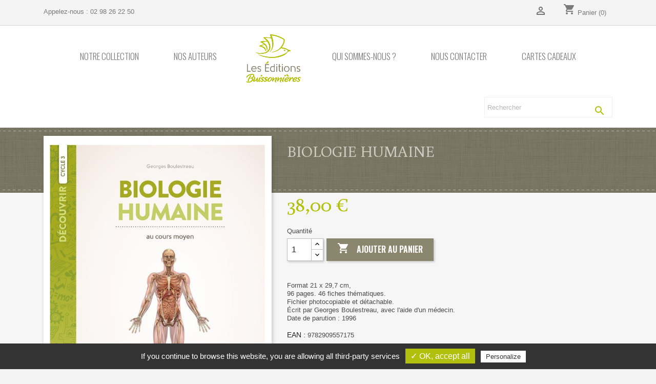

--- FILE ---
content_type: text/html; charset=utf-8
request_url: https://www.editions-buissonnieres.fr/decouverte/20-biologie-humaine.html
body_size: 13576
content:
<!doctype html>
<html lang="fr">

  <head>
    
      
  <meta charset="utf-8">


  <meta http-equiv="x-ua-compatible" content="ie=edge">



  <link rel="canonical" href="https://www.editions-buissonnieres.fr/decouverte/20-biologie-humaine.html">

  <title>Scop Les Editions buissonnieres - Biologie humaine</title>
  <meta name="description" content="Format 21 x 29,7 cm,96 pages. 46 fiches thématiques.Fichier photocopiable et détachable. Écrit par Georges Boulestreau, avec l&#039;aide d&#039;un médecin.Date de parution : 1996">
  <meta name="keywords" content="corps,homme,femme,squelette,digestion,éveil,biologie,iii,c3,cycle 3,cycle iii,cm,boulestreau,vie,biologie humaine,organes,organes vitaux,nutrition,naissance,muscles,os,aliments,georges boulestreau">
      
        



  <meta name="viewport" content="width=device-width, initial-scale=1">



  <link rel="icon" type="image/vnd.microsoft.icon" href="https://www.editions-buissonnieres.fr/img/favicon-1.ico?1612189978">
  <link rel="shortcut icon" type="image/x-icon" href="https://www.editions-buissonnieres.fr/img/favicon-1.ico?1612189978">



    <link rel="stylesheet" href="/modules/ps_checkout/views/css/payments.css?version=2.3.0" type="text/css" media="all">
  <link rel="stylesheet" href="https://www.editions-buissonnieres.fr/themes/editions/assets/cache/theme-192e1b52.css" type="text/css" media="all">




  

  <script type="text/javascript">
        var prestashop = {"cart":{"products":[],"totals":{"total":{"type":"total","label":"Total","amount":0,"value":"0,00\u00a0\u20ac"},"total_including_tax":{"type":"total","label":"Total TTC","amount":0,"value":"0,00\u00a0\u20ac"},"total_excluding_tax":{"type":"total","label":"Total HT :","amount":0,"value":"0,00\u00a0\u20ac"}},"subtotals":{"products":{"type":"products","label":"Sous-total","amount":0,"value":"0,00\u00a0\u20ac"},"discounts":null,"shipping":{"type":"shipping","label":"Livraison","amount":0,"value":""},"tax":null},"products_count":0,"summary_string":"0 articles","vouchers":{"allowed":1,"added":[]},"discounts":[],"minimalPurchase":0,"minimalPurchaseRequired":""},"currency":{"name":"Euro","iso_code":"EUR","iso_code_num":"978","sign":"\u20ac"},"customer":{"lastname":null,"firstname":null,"email":null,"birthday":null,"newsletter":null,"newsletter_date_add":null,"optin":null,"website":null,"company":null,"siret":null,"ape":null,"is_logged":false,"gender":{"type":null,"name":null},"addresses":[]},"language":{"name":"Fran\u00e7ais (French)","iso_code":"fr","locale":"fr-FR","language_code":"fr","is_rtl":"0","date_format_lite":"d\/m\/Y","date_format_full":"d\/m\/Y H:i:s","id":1},"page":{"title":"","canonical":null,"meta":{"title":"Biologie humaine","description":"Format 21 x 29,7 cm,96\u00a0pages. 46 fiches th\u00e9matiques.Fichier photocopiable et d\u00e9tachable. \u00c9crit par Georges Boulestreau, avec l'aide d'un m\u00e9decin.Date de parution : 1996","keywords":"corps,homme,femme,squelette,digestion,\u00e9veil,biologie,iii,c3,cycle 3,cycle iii,cm,boulestreau,vie,biologie humaine,organes,organes vitaux,nutrition,naissance,muscles,os,aliments,georges boulestreau","robots":"index"},"page_name":"product","body_classes":{"lang-fr":true,"lang-rtl":false,"country-FR":true,"currency-EUR":true,"layout-full-width":true,"page-product":true,"tax-display-enabled":true,"product-id-20":true,"product-Biologie humaine":true,"product-id-category-25":true,"product-id-manufacturer-0":true,"product-id-supplier-0":true,"product-available-for-order":true},"admin_notifications":[]},"shop":{"name":"Scop Les Editions buissonnieres","logo":"https:\/\/www.editions-buissonnieres.fr\/img\/editions-buissonnieres-logo-16121899781.jpg","stores_icon":"https:\/\/www.editions-buissonnieres.fr\/img\/logo_stores.png","favicon":"https:\/\/www.editions-buissonnieres.fr\/img\/favicon-1.ico"},"urls":{"base_url":"https:\/\/www.editions-buissonnieres.fr\/","current_url":"https:\/\/www.editions-buissonnieres.fr\/decouverte\/20-biologie-humaine.html","shop_domain_url":"https:\/\/www.editions-buissonnieres.fr","img_ps_url":"https:\/\/www.editions-buissonnieres.fr\/img\/","img_cat_url":"https:\/\/www.editions-buissonnieres.fr\/img\/c\/","img_lang_url":"https:\/\/www.editions-buissonnieres.fr\/img\/l\/","img_prod_url":"https:\/\/www.editions-buissonnieres.fr\/img\/p\/","img_manu_url":"https:\/\/www.editions-buissonnieres.fr\/img\/m\/","img_sup_url":"https:\/\/www.editions-buissonnieres.fr\/img\/su\/","img_ship_url":"https:\/\/www.editions-buissonnieres.fr\/img\/s\/","img_store_url":"https:\/\/www.editions-buissonnieres.fr\/img\/st\/","img_col_url":"https:\/\/www.editions-buissonnieres.fr\/img\/co\/","img_url":"https:\/\/www.editions-buissonnieres.fr\/themes\/editions\/assets\/img\/","css_url":"https:\/\/www.editions-buissonnieres.fr\/themes\/editions\/assets\/css\/","js_url":"https:\/\/www.editions-buissonnieres.fr\/themes\/editions\/assets\/js\/","pic_url":"https:\/\/www.editions-buissonnieres.fr\/upload\/","pages":{"address":"https:\/\/www.editions-buissonnieres.fr\/adresse","addresses":"https:\/\/www.editions-buissonnieres.fr\/adresses","authentication":"https:\/\/www.editions-buissonnieres.fr\/connexion","cart":"https:\/\/www.editions-buissonnieres.fr\/panier","category":"https:\/\/www.editions-buissonnieres.fr\/index.php?controller=category","cms":"https:\/\/www.editions-buissonnieres.fr\/index.php?controller=cms","contact":"https:\/\/www.editions-buissonnieres.fr\/nous-contacter","discount":"https:\/\/www.editions-buissonnieres.fr\/reduction","guest_tracking":"https:\/\/www.editions-buissonnieres.fr\/suivi-commande-invite","history":"https:\/\/www.editions-buissonnieres.fr\/historique-commandes","identity":"https:\/\/www.editions-buissonnieres.fr\/identite","index":"https:\/\/www.editions-buissonnieres.fr\/","my_account":"https:\/\/www.editions-buissonnieres.fr\/mon-compte","order_confirmation":"https:\/\/www.editions-buissonnieres.fr\/confirmation-commande","order_detail":"https:\/\/www.editions-buissonnieres.fr\/index.php?controller=order-detail","order_follow":"https:\/\/www.editions-buissonnieres.fr\/suivi-commande","order":"https:\/\/www.editions-buissonnieres.fr\/commande","order_return":"https:\/\/www.editions-buissonnieres.fr\/index.php?controller=order-return","order_slip":"https:\/\/www.editions-buissonnieres.fr\/avoirs","pagenotfound":"https:\/\/www.editions-buissonnieres.fr\/page-introuvable","password":"https:\/\/www.editions-buissonnieres.fr\/recuperation-mot-de-passe","pdf_invoice":"https:\/\/www.editions-buissonnieres.fr\/index.php?controller=pdf-invoice","pdf_order_return":"https:\/\/www.editions-buissonnieres.fr\/index.php?controller=pdf-order-return","pdf_order_slip":"https:\/\/www.editions-buissonnieres.fr\/index.php?controller=pdf-order-slip","prices_drop":"https:\/\/www.editions-buissonnieres.fr\/promotions","product":"https:\/\/www.editions-buissonnieres.fr\/index.php?controller=product","search":"https:\/\/www.editions-buissonnieres.fr\/recherche","sitemap":"https:\/\/www.editions-buissonnieres.fr\/plan du site","stores":"https:\/\/www.editions-buissonnieres.fr\/magasins","supplier":"https:\/\/www.editions-buissonnieres.fr\/fournisseur","register":"https:\/\/www.editions-buissonnieres.fr\/connexion?create_account=1","order_login":"https:\/\/www.editions-buissonnieres.fr\/commande?login=1"},"alternative_langs":[],"theme_assets":"\/themes\/editions\/assets\/","actions":{"logout":"https:\/\/www.editions-buissonnieres.fr\/?mylogout="},"no_picture_image":{"bySize":{"small_default":{"url":"https:\/\/www.editions-buissonnieres.fr\/img\/p\/fr-default-small_default.jpg","width":98,"height":98},"cart_default":{"url":"https:\/\/www.editions-buissonnieres.fr\/img\/p\/fr-default-cart_default.jpg","width":125,"height":125},"medium_default":{"url":"https:\/\/www.editions-buissonnieres.fr\/img\/p\/fr-default-medium_default.jpg","width":450,"height":637},"home_default":{"url":"https:\/\/www.editions-buissonnieres.fr\/img\/p\/fr-default-home_default.jpg","width":450,"height":637},"large_default":{"url":"https:\/\/www.editions-buissonnieres.fr\/img\/p\/fr-default-large_default.jpg","width":601,"height":850}},"small":{"url":"https:\/\/www.editions-buissonnieres.fr\/img\/p\/fr-default-small_default.jpg","width":98,"height":98},"medium":{"url":"https:\/\/www.editions-buissonnieres.fr\/img\/p\/fr-default-medium_default.jpg","width":450,"height":637},"large":{"url":"https:\/\/www.editions-buissonnieres.fr\/img\/p\/fr-default-large_default.jpg","width":601,"height":850},"legend":""}},"configuration":{"display_taxes_label":true,"display_prices_tax_incl":true,"is_catalog":false,"show_prices":true,"opt_in":{"partner":false},"quantity_discount":{"type":"discount","label":"Remise sur prix unitaire"},"voucher_enabled":1,"return_enabled":0},"field_required":[],"breadcrumb":{"links":[{"title":"Accueil","url":"https:\/\/www.editions-buissonnieres.fr\/"},{"title":"D\u00e9couverte","url":"https:\/\/www.editions-buissonnieres.fr\/25-decouverte"},{"title":"Biologie humaine","url":"https:\/\/www.editions-buissonnieres.fr\/decouverte\/20-biologie-humaine.html"}],"count":3},"link":{"protocol_link":"https:\/\/","protocol_content":"https:\/\/"},"time":1768813865,"static_token":"2fea9eb5449af22fa11e996461844ae9","token":"d55b8a362189c0a9b3ea6419207eec32","debug":false};
        var ps_checkout3dsEnabled = true;
        var ps_checkoutCancelUrl = "https:\/\/www.editions-buissonnieres.fr\/module\/ps_checkout\/cancel";
        var ps_checkoutCardFundingSourceImg = "\/modules\/ps_checkout\/views\/img\/payment-cards.png";
        var ps_checkoutCheckUrl = "https:\/\/www.editions-buissonnieres.fr\/module\/ps_checkout\/check";
        var ps_checkoutCheckoutTranslations = {"checkout.go.back.link.title":"Retourner au tunnel de commande","checkout.go.back.label":"Tunnel de commande","checkout.card.payment":"Paiement par carte","checkout.page.heading":"R\u00e9sum\u00e9 de commande","checkout.cart.empty":"Votre panier d'achat est vide.","checkout.page.subheading.card":"Carte","checkout.page.subheading.paypal":"PayPal","checkout.payment.by.card":"Vous avez choisi de payer par carte.","checkout.payment.by.paypal":"Vous avez choisi de payer par PayPal.","checkout.order.summary":"Voici un r\u00e9sum\u00e9 de votre commande :","checkout.order.amount.total":"Le montant total de votre panier est de","checkout.order.included.tax":"(TTC)","checkout.order.confirm.label":"Veuillez finaliser votre commande en cliquant sur &quot;Je valide ma commande&quot;","paypal.hosted-fields.label.card-number":"Num\u00e9ro de carte","paypal.hosted-fields.placeholder.card-number":"Num\u00e9ro de carte","paypal.hosted-fields.label.expiration-date":"Date d'expiration","paypal.hosted-fields.placeholder.expiration-date":"MM\/YY","paypal.hosted-fields.label.cvv":"CVC","paypal.hosted-fields.placeholder.cvv":"XXX","express-button.cart.separator":"ou","express-button.checkout.express-checkout":"Achat rapide","error.paypal-sdk":"No PayPal Javascript SDK Instance","checkout.payment.others.link.label":"Autres moyens de paiement","checkout.payment.others.confirm.button.label":"Je valide ma commande","checkout.form.error.label":"Une erreur s'est produite lors du paiement. Veuillez r\u00e9essayer ou contacter le support.","loader-component.label.header":"Merci pour votre achat !","loader-component.label.body":"Patientez, nous proc\u00e9dons au paiement"};
        var ps_checkoutCheckoutUrl = "https:\/\/www.editions-buissonnieres.fr\/commande";
        var ps_checkoutConfirmUrl = "https:\/\/www.editions-buissonnieres.fr\/confirmation-commande";
        var ps_checkoutCreateUrl = "https:\/\/www.editions-buissonnieres.fr\/module\/ps_checkout\/create";
        var ps_checkoutCspNonce = "";
        var ps_checkoutExpressCheckoutCartEnabled = false;
        var ps_checkoutExpressCheckoutOrderEnabled = false;
        var ps_checkoutExpressCheckoutProductEnabled = false;
        var ps_checkoutExpressCheckoutSelected = false;
        var ps_checkoutExpressCheckoutUrl = "https:\/\/www.editions-buissonnieres.fr\/module\/ps_checkout\/ExpressCheckout";
        var ps_checkoutFundingSourcesSorted = ["paypal"];
        var ps_checkoutGetTokenURL = "https:\/\/www.editions-buissonnieres.fr\/module\/ps_checkout\/token";
        var ps_checkoutHostedFieldsEnabled = false;
        var ps_checkoutHostedFieldsSelected = false;
        var ps_checkoutLoaderImage = "\/modules\/ps_checkout\/views\/img\/loader.svg";
        var ps_checkoutPayPalButtonConfiguration = null;
        var ps_checkoutPayPalClientToken = "";
        var ps_checkoutPayPalOrderId = "";
        var ps_checkoutPayPalSdkUrl = "https:\/\/www.paypal.com\/sdk\/js?components=buttons,marks,funding-eligibility,hosted-fields&client-id=AXjYFXWyb4xJCErTUDiFkzL0Ulnn-bMm4fal4G-1nQXQ1ZQxp06fOuE7naKUXGkq2TZpYSiI9xXbs4eo&merchant-id=QWTWAEGQLMXR4&currency=EUR&intent=capture&commit=false&vault=false&integration-date=2020-07-30&disable-funding=bancontact,card,eps,giropay,ideal,mybank,p24,sofort";
        var ps_checkoutPayWithTranslations = {"paypal":"Payer avec un compte PayPal"};
        var ps_checkoutValidateUrl = "https:\/\/www.editions-buissonnieres.fr\/module\/ps_checkout\/validate";
        var psemailsubscription_subscription = "https:\/\/www.editions-buissonnieres.fr\/module\/ps_emailsubscription\/subscription";
        var psr_icon_color = "#F19D76";
      </script>



  <script type="text/javascript">
    
    var _spmq = {"url":"\/\/www.editions-buissonnieres.fr\/decouverte\/20-biologie-humaine.html","user":null,"id_product":"20","id_category":"","id_manufacturer":"","spm_ident":"mMZRHJpG","id_cart":null};
    var _spm_id_combination = function() {
        return (typeof(document.getElementById('idCombination')) != 'undefined' && document.getElementById('idCombination') != null ?
            document.getElementById('idCombination').value : ''
        );
    };
    (function() {
        var spm = document.createElement('script');
        spm.type = 'text/javascript';
        spm.async = true;
        spm.src = 'https://iss.shopimind.com/remote/shopimindV2.js?url=%2F%2Fwww.editions-buissonnieres.fr%2Fdecouverte%2F20-biologie-humaine.html&id_product=20&id_category=&id_manufacturer=&spm_ident=mMZRHJpG&id_combination='+_spm_id_combination();
        var s_spm = document.getElementsByTagName('script')[0];
        s_spm.parentNode.insertBefore(spm, s_spm);
    })();
    
</script>
<!-- emarketing start -->





<!-- emarketing end -->



<link rel="stylesheet" href="https://www.editions-buissonnieres.fr/tarteaucitron/css/tarteaucitron.css" type="text/css" media="all">

	 
    <script src="https://www.editions-buissonnieres.fr/tarteaucitron/tarteaucitron.js"></script>
    
    <script>
            tarteaucitron.init({
            "hashtag": "#tarteaucitron", /* Ouverture automatique du panel avec le hashtag */
            "highPrivacy": false, /* désactiver le consentement implicite (en naviguant) ? */
            "orientation": "bottom", /* le bandeau doit être en haut (top) ou en bas (bottom) ? */
            "adblocker": false, /* Afficher un message si un adblocker est détecté */
            "showAlertSmall": false, /* afficher le petit bandeau en bas à droite ? */
            "cookieslist": true, /* Afficher la liste des cookies installés ? */
            "removeCredit": true /* supprimer le lien vers la source ? */
        });

		
		 tarteaucitron.user.gtagUa = 'UA-2734501-1';
        tarteaucitron.user.gtagMore = function () { /* add here your optionnal gtag() */ };
        (tarteaucitron.job = tarteaucitron.job || []).push('gtag');
    </script>


    

    
  <meta property="og:type" content="product">
  <meta property="og:url" content="https://www.editions-buissonnieres.fr/decouverte/20-biologie-humaine.html">
  <meta property="og:title" content="Biologie humaine">
  <meta property="og:site_name" content="Scop Les Editions buissonnieres">
  <meta property="og:description" content="Format 21 x 29,7 cm,96 pages. 46 fiches thématiques.Fichier photocopiable et détachable. Écrit par Georges Boulestreau, avec l&#039;aide d&#039;un médecin.Date de parution : 1996">
  <meta property="og:image" content="https://www.editions-buissonnieres.fr/159-large_default/biologie-humaine.jpg">
      <meta property="product:pretax_price:amount" content="36.018957">
    <meta property="product:pretax_price:currency" content="EUR">
    <meta property="product:price:amount" content="38">
    <meta property="product:price:currency" content="EUR">
      <meta property="product:weight:value" content="0.460000">
  <meta property="product:weight:units" content="kg">
  
  </head>

  <body id="product" class="lang-fr country-fr currency-eur layout-full-width page-product tax-display-enabled product-id-20 product-biologie-humaine product-id-category-25 product-id-manufacturer-0 product-id-supplier-0 product-available-for-order">

    
      
    

    <main>
      
              

      <header id="header">
        
          
  <div class="header-banner">
    
  </div>



  <nav class="header-nav">
    <div class="container">
      <div class="row">
        <div class="hidden-sm-down">
          <div class="col-md-5 col-xs-12">
            <div id="_desktop_contact_link">
  <div id="contact-link">
                Appelez-nous : <span>02 98 26 22 50</span>
      </div>
</div>

          </div>
          <div class="col-md-7 right-nav">
              <div id="_desktop_user_info">
  <div class="user-info">
          <a
        href="https://www.editions-buissonnieres.fr/mon-compte"
        title="Identifiez-vous"
        rel="nofollow"
      >
        <i class="material-icons">&#xE7FF;</i>
              </a>
      </div>
</div>
<div id="_desktop_cart">
  <div class="blockcart cart-preview inactive" data-refresh-url="//www.editions-buissonnieres.fr/module/ps_shoppingcart/ajax">
    <div class="header">
              <i class="material-icons shopping-cart">shopping_cart</i>
        <span class="hidden-sm-down">Panier</span>
        <span class="cart-products-count">(0)</span>
          </div>
  </div>
</div>

          </div>
        </div>
        <div class="hidden-md-up text-sm-center mobile">
          <div class="float-xs-left" id="menu-icon">
            <i class="material-icons d-inline">&#xE5D2;</i>
          </div>
          <div class="float-xs-right" id="_mobile_cart"></div>
          <div class="float-xs-right" id="_mobile_user_info"></div>
          <div class="top-logo" id="_mobile_logo"></div>
          <div class="clearfix"></div>
        </div>
      </div>
    </div>
  </nav>



  <div class="header-top">
    <div class="container">
       <div class="row">

        <div class="col-md-12 col-sm-12 position-static">
          



<div class="menu js-top-menu position-static hidden-sm-down" id="_desktop_top_menu">
    
          <ul class="top-menu" id="top-menu" data-depth="0">
                    <li class="category" id="category-2">
                          <a
                class="dropdown-item"
                href="https://www.editions-buissonnieres.fr/" data-depth="0"
                              >
                                                                      <span class="float-xs-right hidden-md-up">
                    <span data-target="#top_sub_menu_26972" data-toggle="collapse" class="navbar-toggler collapse-icons">
                      <i class="material-icons add">&#xE313;</i>
                      <i class="material-icons remove">&#xE316;</i>
                    </span>
                  </span>
                                Notre collection
              </a>
                            <div  class="popover sub-menu js-sub-menu collapse" id="top_sub_menu_26972">
                
          <ul class="top-menu"  data-depth="1">
                    <li class="category" id="category-6">
                          <a
                class="dropdown-item dropdown-submenu"
                href="https://www.editions-buissonnieres.fr/6-lire" data-depth="1"
                              >
                                                                      <span class="float-xs-right hidden-md-up">
                    <span data-target="#top_sub_menu_12625" data-toggle="collapse" class="navbar-toggler collapse-icons">
                      <i class="material-icons add">&#xE313;</i>
                      <i class="material-icons remove">&#xE316;</i>
                    </span>
                  </span>
                                Lire
              </a>
                            <div  class="collapse" id="top_sub_menu_12625">
                
          <ul class="top-menu"  data-depth="2">
                    <li class="category" id="category-7">
                          <a
                class="dropdown-item"
                href="https://www.editions-buissonnieres.fr/7-lafouine" data-depth="2"
                              >
                                Lafouine
              </a>
                          </li>                    <li class="category" id="category-8">
                          <a
                class="dropdown-item"
                href="https://www.editions-buissonnieres.fr/8-fiches" data-depth="2"
                              >
                                Fiches
              </a>
                          </li>                    <li class="category" id="category-9">
                          <a
                class="dropdown-item"
                href="https://www.editions-buissonnieres.fr/9-romans" data-depth="2"
                              >
                                Romans
              </a>
                          </li>                    <li class="category" id="category-17">
                          <a
                class="dropdown-item"
                href="https://www.editions-buissonnieres.fr/17-contes" data-depth="2"
                              >
                                Contes
              </a>
                          </li>                    <li class="category" id="category-18">
                          <a
                class="dropdown-item"
                href="https://www.editions-buissonnieres.fr/18-theatre" data-depth="2"
                              >
                                Théâtre
              </a>
                          </li>                    <li class="category" id="category-19">
                          <a
                class="dropdown-item"
                href="https://www.editions-buissonnieres.fr/19-poesie" data-depth="2"
                              >
                                Poésie
              </a>
                          </li>                    <li class="category" id="category-20">
                          <a
                class="dropdown-item"
                href="https://www.editions-buissonnieres.fr/20-bd" data-depth="2"
                              >
                                BD
              </a>
                          </li>              </ul>
    
              </div>
                          </li>                    <li class="category" id="category-10">
                          <a
                class="dropdown-item dropdown-submenu"
                href="https://www.editions-buissonnieres.fr/10-ecrire" data-depth="1"
                              >
                                                                      <span class="float-xs-right hidden-md-up">
                    <span data-target="#top_sub_menu_91305" data-toggle="collapse" class="navbar-toggler collapse-icons">
                      <i class="material-icons add">&#xE313;</i>
                      <i class="material-icons remove">&#xE316;</i>
                    </span>
                  </span>
                                Ecrire
              </a>
                            <div  class="collapse" id="top_sub_menu_91305">
                
          <ul class="top-menu"  data-depth="2">
                    <li class="category" id="category-11">
                          <a
                class="dropdown-item"
                href="https://www.editions-buissonnieres.fr/11-orthographe" data-depth="2"
                              >
                                Orthographe
              </a>
                          </li>                    <li class="category" id="category-21">
                          <a
                class="dropdown-item"
                href="https://www.editions-buissonnieres.fr/21-vocabulaire" data-depth="2"
                              >
                                Vocabulaire
              </a>
                          </li>                    <li class="category" id="category-22">
                          <a
                class="dropdown-item"
                href="https://www.editions-buissonnieres.fr/22-expr-ecrite" data-depth="2"
                              >
                                Expr. écrite
              </a>
                          </li>                    <li class="category" id="category-23">
                          <a
                class="dropdown-item"
                href="https://www.editions-buissonnieres.fr/23-jeux-d-ecriture" data-depth="2"
                              >
                                Jeux d&#039;écriture
              </a>
                          </li>              </ul>
    
              </div>
                          </li>                    <li class="category" id="category-12">
                          <a
                class="dropdown-item dropdown-submenu"
                href="https://www.editions-buissonnieres.fr/12-calculer" data-depth="1"
                              >
                                                                      <span class="float-xs-right hidden-md-up">
                    <span data-target="#top_sub_menu_11491" data-toggle="collapse" class="navbar-toggler collapse-icons">
                      <i class="material-icons add">&#xE313;</i>
                      <i class="material-icons remove">&#xE316;</i>
                    </span>
                  </span>
                                Calculer
              </a>
                            <div  class="collapse" id="top_sub_menu_11491">
                
          <ul class="top-menu"  data-depth="2">
                    <li class="category" id="category-13">
                          <a
                class="dropdown-item"
                href="https://www.editions-buissonnieres.fr/13-calcul" data-depth="2"
                              >
                                Calcul
              </a>
                          </li>                    <li class="category" id="category-14">
                          <a
                class="dropdown-item"
                href="https://www.editions-buissonnieres.fr/14-geometrie" data-depth="2"
                              >
                                Géometrie
              </a>
                          </li>                    <li class="category" id="category-24">
                          <a
                class="dropdown-item"
                href="https://www.editions-buissonnieres.fr/24-raisonnement" data-depth="2"
                              >
                                Raisonnement
              </a>
                          </li>              </ul>
    
              </div>
                          </li>                    <li class="category" id="category-25">
                          <a
                class="dropdown-item dropdown-submenu"
                href="https://www.editions-buissonnieres.fr/25-decouverte" data-depth="1"
                              >
                                                                      <span class="float-xs-right hidden-md-up">
                    <span data-target="#top_sub_menu_85564" data-toggle="collapse" class="navbar-toggler collapse-icons">
                      <i class="material-icons add">&#xE313;</i>
                      <i class="material-icons remove">&#xE316;</i>
                    </span>
                  </span>
                                Découverte
              </a>
                            <div  class="collapse" id="top_sub_menu_85564">
                
          <ul class="top-menu"  data-depth="2">
                    <li class="category" id="category-26">
                          <a
                class="dropdown-item"
                href="https://www.editions-buissonnieres.fr/26-anglais" data-depth="2"
                              >
                                Anglais
              </a>
                          </li>                    <li class="category" id="category-27">
                          <a
                class="dropdown-item"
                href="https://www.editions-buissonnieres.fr/27-histoire-geo" data-depth="2"
                              >
                                Histoire-géo
              </a>
                          </li>                    <li class="category" id="category-28">
                          <a
                class="dropdown-item"
                href="https://www.editions-buissonnieres.fr/28-documents" data-depth="2"
                              >
                                Documents
              </a>
                          </li>                    <li class="category" id="category-29">
                          <a
                class="dropdown-item"
                href="https://www.editions-buissonnieres.fr/29-jeux" data-depth="2"
                              >
                                Jeux
              </a>
                          </li>                    <li class="category" id="category-94">
                          <a
                class="dropdown-item"
                href="https://www.editions-buissonnieres.fr/94-sciences-techno" data-depth="2"
                              >
                                Sciences techno.
              </a>
                          </li>              </ul>
    
              </div>
                          </li>                    <li class="category" id="category-30">
                          <a
                class="dropdown-item dropdown-submenu"
                href="https://www.editions-buissonnieres.fr/30-musique" data-depth="1"
                              >
                                                                      <span class="float-xs-right hidden-md-up">
                    <span data-target="#top_sub_menu_51902" data-toggle="collapse" class="navbar-toggler collapse-icons">
                      <i class="material-icons add">&#xE313;</i>
                      <i class="material-icons remove">&#xE316;</i>
                    </span>
                  </span>
                                Musique
              </a>
                            <div  class="collapse" id="top_sub_menu_51902">
                
          <ul class="top-menu"  data-depth="2">
                    <li class="category" id="category-31">
                          <a
                class="dropdown-item"
                href="https://www.editions-buissonnieres.fr/31-chansons" data-depth="2"
                              >
                                Chansons
              </a>
                          </li>                    <li class="category" id="category-32">
                          <a
                class="dropdown-item"
                href="https://www.editions-buissonnieres.fr/32-cd" data-depth="2"
                              >
                                Cd
              </a>
                          </li>                    <li class="category" id="category-33">
                          <a
                class="dropdown-item"
                href="https://www.editions-buissonnieres.fr/33-pedagogie" data-depth="2"
                              >
                                Pédagogie
              </a>
                          </li>                    <li class="category" id="category-34">
                          <a
                class="dropdown-item"
                href="https://www.editions-buissonnieres.fr/34-partitions" data-depth="2"
                              >
                                Partitions
              </a>
                          </li>              </ul>
    
              </div>
                          </li>                    <li class="category" id="category-35">
                          <a
                class="dropdown-item dropdown-submenu"
                href="https://www.editions-buissonnieres.fr/35-pratique" data-depth="1"
                              >
                                                                      <span class="float-xs-right hidden-md-up">
                    <span data-target="#top_sub_menu_6019" data-toggle="collapse" class="navbar-toggler collapse-icons">
                      <i class="material-icons add">&#xE313;</i>
                      <i class="material-icons remove">&#xE316;</i>
                    </span>
                  </span>
                                Pratique
              </a>
                            <div  class="collapse" id="top_sub_menu_6019">
                
          <ul class="top-menu"  data-depth="2">
                    <li class="category" id="category-36">
                          <a
                class="dropdown-item"
                href="https://www.editions-buissonnieres.fr/36-outils" data-depth="2"
                              >
                                Outils
              </a>
                          </li>                    <li class="category" id="category-37">
                          <a
                class="dropdown-item"
                href="https://www.editions-buissonnieres.fr/37-jeux" data-depth="2"
                              >
                                Jeux
              </a>
                          </li>              </ul>
    
              </div>
                          </li>                    <li class="category" id="category-38">
                          <a
                class="dropdown-item dropdown-submenu"
                href="https://www.editions-buissonnieres.fr/38-beaux-livres" data-depth="1"
                              >
                                                                      <span class="float-xs-right hidden-md-up">
                    <span data-target="#top_sub_menu_53369" data-toggle="collapse" class="navbar-toggler collapse-icons">
                      <i class="material-icons add">&#xE313;</i>
                      <i class="material-icons remove">&#xE316;</i>
                    </span>
                  </span>
                                Beaux livres
              </a>
                            <div  class="collapse" id="top_sub_menu_53369">
                
          <ul class="top-menu"  data-depth="2">
                    <li class="category" id="category-39">
                          <a
                class="dropdown-item"
                href="https://www.editions-buissonnieres.fr/39-romans-poesie" data-depth="2"
                              >
                                Romans, poésie
              </a>
                          </li>                    <li class="category" id="category-40">
                          <a
                class="dropdown-item"
                href="https://www.editions-buissonnieres.fr/40-photos-aquarelles" data-depth="2"
                              >
                                Photos, aquarelles
              </a>
                          </li>                    <li class="category" id="category-100">
                          <a
                class="dropdown-item"
                href="https://www.editions-buissonnieres.fr/100-presqu-ile-de-crozon" data-depth="2"
                              >
                                Presqu&#039;île de Crozon
              </a>
                          </li>              </ul>
    
              </div>
                          </li>                    <li class="category" id="category-101">
                          <a
                class="dropdown-item dropdown-submenu"
                href="https://www.editions-buissonnieres.fr/101-partitions" data-depth="1"
                              >
                                                                      <span class="float-xs-right hidden-md-up">
                    <span data-target="#top_sub_menu_60285" data-toggle="collapse" class="navbar-toggler collapse-icons">
                      <i class="material-icons add">&#xE313;</i>
                      <i class="material-icons remove">&#xE316;</i>
                    </span>
                  </span>
                                Partitions
              </a>
                            <div  class="collapse" id="top_sub_menu_60285">
                
          <ul class="top-menu"  data-depth="2">
                    <li class="category" id="category-102">
                          <a
                class="dropdown-item"
                href="https://www.editions-buissonnieres.fr/102-cordes" data-depth="2"
                              >
                                Cordes
              </a>
                          </li>                    <li class="category" id="category-103">
                          <a
                class="dropdown-item"
                href="https://www.editions-buissonnieres.fr/103-vents" data-depth="2"
                              >
                                Vents
              </a>
                          </li>                    <li class="category" id="category-105">
                          <a
                class="dropdown-item"
                href="https://www.editions-buissonnieres.fr/105-chant" data-depth="2"
                              >
                                Chant
              </a>
                          </li>                    <li class="category" id="category-106">
                          <a
                class="dropdown-item"
                href="https://www.editions-buissonnieres.fr/106-clavier" data-depth="2"
                              >
                                                                      <span class="float-xs-right hidden-md-up">
                    <span data-target="#top_sub_menu_91615" data-toggle="collapse" class="navbar-toggler collapse-icons">
                      <i class="material-icons add">&#xE313;</i>
                      <i class="material-icons remove">&#xE316;</i>
                    </span>
                  </span>
                                Clavier
              </a>
                            <div  class="collapse" id="top_sub_menu_91615">
                
          <ul class="top-menu"  data-depth="3">
                    <li class="category" id="category-215">
                          <a
                class="dropdown-item"
                href="https://www.editions-buissonnieres.fr/215-piano" data-depth="3"
                              >
                                Piano
              </a>
                          </li>                    <li class="category" id="category-216">
                          <a
                class="dropdown-item"
                href="https://www.editions-buissonnieres.fr/216-orgue" data-depth="3"
                              >
                                Orgue
              </a>
                          </li>              </ul>
    
              </div>
                          </li>                    <li class="category" id="category-107">
                          <a
                class="dropdown-item"
                href="https://www.editions-buissonnieres.fr/107-pedagogie" data-depth="2"
                              >
                                Pédagogie
              </a>
                          </li>                    <li class="category" id="category-109">
                          <a
                class="dropdown-item"
                href="https://www.editions-buissonnieres.fr/109-orchestre" data-depth="2"
                              >
                                                                      <span class="float-xs-right hidden-md-up">
                    <span data-target="#top_sub_menu_41136" data-toggle="collapse" class="navbar-toggler collapse-icons">
                      <i class="material-icons add">&#xE313;</i>
                      <i class="material-icons remove">&#xE316;</i>
                    </span>
                  </span>
                                Orchestre
              </a>
                            <div  class="collapse" id="top_sub_menu_41136">
                
          <ul class="top-menu"  data-depth="3">
                    <li class="category" id="category-192">
                          <a
                class="dropdown-item"
                href="https://www.editions-buissonnieres.fr/192-hamonie" data-depth="3"
                              >
                                Hamonie
              </a>
                          </li>              </ul>
    
              </div>
                          </li>                    <li class="category" id="category-191">
                          <a
                class="dropdown-item"
                href="https://www.editions-buissonnieres.fr/191-musique-de-chambre" data-depth="2"
                              >
                                                                      <span class="float-xs-right hidden-md-up">
                    <span data-target="#top_sub_menu_18173" data-toggle="collapse" class="navbar-toggler collapse-icons">
                      <i class="material-icons add">&#xE313;</i>
                      <i class="material-icons remove">&#xE316;</i>
                    </span>
                  </span>
                                Musique de chambre
              </a>
                            <div  class="collapse" id="top_sub_menu_18173">
                
          <ul class="top-menu"  data-depth="3">
                    <li class="category" id="category-204">
                          <a
                class="dropdown-item"
                href="https://www.editions-buissonnieres.fr/204-cordes" data-depth="3"
                              >
                                Cordes
              </a>
                          </li>                    <li class="category" id="category-205">
                          <a
                class="dropdown-item"
                href="https://www.editions-buissonnieres.fr/205-vents" data-depth="3"
                              >
                                Vents
              </a>
                          </li>                    <li class="category" id="category-207">
                          <a
                class="dropdown-item"
                href="https://www.editions-buissonnieres.fr/207-chant" data-depth="3"
                              >
                                Chant
              </a>
                          </li>              </ul>
    
              </div>
                          </li>                    <li class="category" id="category-194">
                          <a
                class="dropdown-item"
                href="https://www.editions-buissonnieres.fr/194-trad" data-depth="2"
                              >
                                                                      <span class="float-xs-right hidden-md-up">
                    <span data-target="#top_sub_menu_81570" data-toggle="collapse" class="navbar-toggler collapse-icons">
                      <i class="material-icons add">&#xE313;</i>
                      <i class="material-icons remove">&#xE316;</i>
                    </span>
                  </span>
                                TRAD
              </a>
                            <div  class="collapse" id="top_sub_menu_81570">
                
          <ul class="top-menu"  data-depth="3">
                    <li class="category" id="category-195">
                          <a
                class="dropdown-item"
                href="https://www.editions-buissonnieres.fr/195-accordeon" data-depth="3"
                              >
                                Accordéon
              </a>
                          </li>                    <li class="category" id="category-196">
                          <a
                class="dropdown-item"
                href="https://www.editions-buissonnieres.fr/196-harpe" data-depth="3"
                              >
                                Harpe
              </a>
                          </li>                    <li class="category" id="category-197">
                          <a
                class="dropdown-item"
                href="https://www.editions-buissonnieres.fr/197-chants-de-marins" data-depth="3"
                              >
                                Chants de marins
              </a>
                          </li>                    <li class="category" id="category-198">
                          <a
                class="dropdown-item"
                href="https://www.editions-buissonnieres.fr/198-cd" data-depth="3"
                              >
                                CD
              </a>
                          </li>              </ul>
    
              </div>
                          </li>                    <li class="category" id="category-208">
                          <a
                class="dropdown-item"
                href="https://www.editions-buissonnieres.fr/208-opera" data-depth="2"
                              >
                                                                      <span class="float-xs-right hidden-md-up">
                    <span data-target="#top_sub_menu_79356" data-toggle="collapse" class="navbar-toggler collapse-icons">
                      <i class="material-icons add">&#xE313;</i>
                      <i class="material-icons remove">&#xE316;</i>
                    </span>
                  </span>
                                Opéra
              </a>
                            <div  class="collapse" id="top_sub_menu_79356">
                
          <ul class="top-menu"  data-depth="3">
                    <li class="category" id="category-209">
                          <a
                class="dropdown-item"
                href="https://www.editions-buissonnieres.fr/209-orchestre" data-depth="3"
                              >
                                Orchestre
              </a>
                          </li>                    <li class="category" id="category-210">
                          <a
                class="dropdown-item"
                href="https://www.editions-buissonnieres.fr/210-reduction" data-depth="3"
                              >
                                Réduction
              </a>
                          </li>              </ul>
    
              </div>
                          </li>                    <li class="category" id="category-217">
                          <a
                class="dropdown-item"
                href="https://www.editions-buissonnieres.fr/217-concours" data-depth="2"
                              >
                                                                      <span class="float-xs-right hidden-md-up">
                    <span data-target="#top_sub_menu_15369" data-toggle="collapse" class="navbar-toggler collapse-icons">
                      <i class="material-icons add">&#xE313;</i>
                      <i class="material-icons remove">&#xE316;</i>
                    </span>
                  </span>
                                Concours
              </a>
                            <div  class="collapse" id="top_sub_menu_15369">
                
          <ul class="top-menu"  data-depth="3">
                    <li class="category" id="category-218">
                          <a
                class="dropdown-item"
                href="https://www.editions-buissonnieres.fr/218-ffea" data-depth="3"
                              >
                                FFEA
              </a>
                          </li>                    <li class="category" id="category-219">
                          <a
                class="dropdown-item"
                href="https://www.editions-buissonnieres.fr/219-cmf" data-depth="3"
                              >
                                CMF
              </a>
                          </li>                    <li class="category" id="category-220">
                          <a
                class="dropdown-item"
                href="https://www.editions-buissonnieres.fr/220-selection" data-depth="3"
                              >
                                Sélection
              </a>
                          </li>              </ul>
    
              </div>
                          </li>                    <li class="category" id="category-228">
                          <a
                class="dropdown-item"
                href="https://www.editions-buissonnieres.fr/228-arias-orch" data-depth="2"
                              >
                                                                      <span class="float-xs-right hidden-md-up">
                    <span data-target="#top_sub_menu_8657" data-toggle="collapse" class="navbar-toggler collapse-icons">
                      <i class="material-icons add">&#xE313;</i>
                      <i class="material-icons remove">&#xE316;</i>
                    </span>
                  </span>
                                Arias orch
              </a>
                            <div  class="collapse" id="top_sub_menu_8657">
                
          <ul class="top-menu"  data-depth="3">
                    <li class="category" id="category-230">
                          <a
                class="dropdown-item"
                href="https://www.editions-buissonnieres.fr/230-vivaldi" data-depth="3"
                              >
                                Vivaldi
              </a>
                          </li>                    <li class="category" id="category-231">
                          <a
                class="dropdown-item"
                href="https://www.editions-buissonnieres.fr/231-haendel" data-depth="3"
                              >
                                Händel
              </a>
                          </li>                    <li class="category" id="category-232">
                          <a
                class="dropdown-item"
                href="https://www.editions-buissonnieres.fr/232-bach" data-depth="3"
                              >
                                Bach
              </a>
                          </li>              </ul>
    
              </div>
                          </li>                    <li class="category" id="category-229">
                          <a
                class="dropdown-item"
                href="https://www.editions-buissonnieres.fr/229-arias-piano" data-depth="2"
                              >
                                                                      <span class="float-xs-right hidden-md-up">
                    <span data-target="#top_sub_menu_48725" data-toggle="collapse" class="navbar-toggler collapse-icons">
                      <i class="material-icons add">&#xE313;</i>
                      <i class="material-icons remove">&#xE316;</i>
                    </span>
                  </span>
                                Arias piano
              </a>
                            <div  class="collapse" id="top_sub_menu_48725">
                
          <ul class="top-menu"  data-depth="3">
                    <li class="category" id="category-233">
                          <a
                class="dropdown-item"
                href="https://www.editions-buissonnieres.fr/233-vivaldi" data-depth="3"
                              >
                                Vivaldi
              </a>
                          </li>                    <li class="category" id="category-234">
                          <a
                class="dropdown-item"
                href="https://www.editions-buissonnieres.fr/234-haendel" data-depth="3"
                              >
                                Händel
              </a>
                          </li>              </ul>
    
              </div>
                          </li>              </ul>
    
              </div>
                          </li>              </ul>
    
              </div>
                          </li>                    <li class="cms-page" id="cms-page-6">
                          <a
                class="dropdown-item"
                href="https://www.editions-buissonnieres.fr/informations/6/nos-auteurs" data-depth="0"
                              >
                                Nos auteurs
              </a>
                          </li><li><a href="https://www.editions-buissonnieres.fr/">
                  <img class="logo img-responsive" src="https://www.editions-buissonnieres.fr/img/editions-buissonnieres-logo-16121899781.jpg" alt="Scop Les Editions buissonnieres">
                </a></li>                    <li class="cms-page" id="cms-page-4">
                          <a
                class="dropdown-item"
                href="https://www.editions-buissonnieres.fr/informations/4/qui-sommes-nous" data-depth="0"
                              >
                                Qui sommes-nous ?
              </a>
                          </li>                    <li class="link" id="lnk-nous-contacter">
                          <a
                class="dropdown-item"
                href="https://www.editions-buissonnieres.fr/nous-contacter" data-depth="0"
                              >
                                Nous contacter
              </a>
                          </li>                    <li class="link" id="lnk-cartes-cadeaux">
                          <a
                class="dropdown-item"
                href="https://www.editions-buissonnieres.fr/cartes-cadeaux" data-depth="0"
                              >
                                Cartes cadeaux
              </a>
                          </li>              </ul>
    
    <div class="clearfix"></div>
</div>
<!-- Block search module TOP -->
<div id="search_widget" class="search-widget" data-search-controller-url="//www.editions-buissonnieres.fr/recherche">
	<form method="get" action="//www.editions-buissonnieres.fr/recherche">
		<input type="hidden" name="controller" value="search">
		<input type="text" name="s" value="" placeholder="Rechercher" aria-label="Rechercher">
		<button type="submit">
			<i class="material-icons search">&#xE8B6;</i>
      <span class="hidden-xl-down">Rechercher</span>
		</button>
	</form>
</div>
<!-- /Block search module TOP -->

          <div class="clearfix"></div>
        </div>
      </div>
      <div id="mobile_top_menu_wrapper" class="row hidden-md-up" style="display:none;">
        <div class="js-top-menu mobile" id="_mobile_top_menu"></div>
        <div class="js-top-menu-bottom">
          <div id="_mobile_currency_selector"></div>
          <div id="_mobile_language_selector"></div>
          <div id="_mobile_contact_link"></div>
        </div>
      </div>
    </div>
  </div>
  

        
      </header>

      
        
<aside id="notifications">
  <div class="container">
    
    
    
      </div>
</aside>
      

      <section id="wrapper">        
		

		
		<div class="container">
						
            <nav data-depth="3" class="breadcrumb hidden-sm-down">
  <ol itemscope itemtype="http://schema.org/BreadcrumbList" class="hidden-tout">
    
              
                      <li itemprop="itemListElement" itemscope itemtype="http://schema.org/ListItem">
              <a itemprop="item" href="https://www.editions-buissonnieres.fr/"><span itemprop="name">Accueil</span></a>
              <meta itemprop="position" content="1">
            </li>
                  
              
                      <li itemprop="itemListElement" itemscope itemtype="http://schema.org/ListItem">
              <a itemprop="item" href="https://www.editions-buissonnieres.fr/25-decouverte"><span itemprop="name">Découverte</span></a>
              <meta itemprop="position" content="2">
            </li>
                  
              
                      <li>
              <span>Biologie humaine</span>
            </li>
                  
          
  </ol>
</nav>

          
			
          

          
  <div id="content-wrapper">
    
    

  <section id="main" itemscope itemtype="https://schema.org/Product">
    <meta itemprop="url" content="https://www.editions-buissonnieres.fr/decouverte/20-biologie-humaine.html">

    <div class="row">
      <div class="col-md-5">
        
          <section class="page-content" id="content">
            
             

              
                <div class="images-container">
  
    <div class="product-cover">
              <img class="js-qv-product-cover" src="https://www.editions-buissonnieres.fr/159-large_default/biologie-humaine.jpg" alt="Biologie humaine" title="Biologie humaine" style="width:100%;" itemprop="image">
        <div class="layer hidden-sm-down" data-toggle="modal" data-target="#product-modal">
          <i class="material-icons zoom-in">&#xE8FF;</i>
        </div>
          </div>
  

  	
    <div class="js-qv-mask mask">
      <ul class="product-images js-qv-product-images">
                  <li class="thumb-container">
            <img
              class="thumb js-thumb  selected "
              data-image-medium-src="https://www.editions-buissonnieres.fr/159-medium_default/biologie-humaine.jpg"
              data-image-large-src="https://www.editions-buissonnieres.fr/159-large_default/biologie-humaine.jpg"
              src="https://www.editions-buissonnieres.fr/159-home_default/biologie-humaine.jpg"
              alt="Biologie humaine"
              title="Biologie humaine"
              width="100"
              itemprop="image"
            >
          </li>
                  <li class="thumb-container">
            <img
              class="thumb js-thumb "
              data-image-medium-src="https://www.editions-buissonnieres.fr/151-medium_default/biologie-humaine.jpg"
              data-image-large-src="https://www.editions-buissonnieres.fr/151-large_default/biologie-humaine.jpg"
              src="https://www.editions-buissonnieres.fr/151-home_default/biologie-humaine.jpg"
              alt="Biologie humaine"
              title="Biologie humaine"
              width="100"
              itemprop="image"
            >
          </li>
                  <li class="thumb-container">
            <img
              class="thumb js-thumb "
              data-image-medium-src="https://www.editions-buissonnieres.fr/152-medium_default/biologie-humaine.jpg"
              data-image-large-src="https://www.editions-buissonnieres.fr/152-large_default/biologie-humaine.jpg"
              src="https://www.editions-buissonnieres.fr/152-home_default/biologie-humaine.jpg"
              alt="Biologie humaine"
              title="Biologie humaine"
              width="100"
              itemprop="image"
            >
          </li>
                  <li class="thumb-container">
            <img
              class="thumb js-thumb "
              data-image-medium-src="https://www.editions-buissonnieres.fr/153-medium_default/biologie-humaine.jpg"
              data-image-large-src="https://www.editions-buissonnieres.fr/153-large_default/biologie-humaine.jpg"
              src="https://www.editions-buissonnieres.fr/153-home_default/biologie-humaine.jpg"
              alt="Biologie humaine"
              title="Biologie humaine"
              width="100"
              itemprop="image"
            >
          </li>
                  <li class="thumb-container">
            <img
              class="thumb js-thumb "
              data-image-medium-src="https://www.editions-buissonnieres.fr/154-medium_default/biologie-humaine.jpg"
              data-image-large-src="https://www.editions-buissonnieres.fr/154-large_default/biologie-humaine.jpg"
              src="https://www.editions-buissonnieres.fr/154-home_default/biologie-humaine.jpg"
              alt="Biologie humaine"
              title="Biologie humaine"
              width="100"
              itemprop="image"
            >
          </li>
                  <li class="thumb-container">
            <img
              class="thumb js-thumb "
              data-image-medium-src="https://www.editions-buissonnieres.fr/155-medium_default/biologie-humaine.jpg"
              data-image-large-src="https://www.editions-buissonnieres.fr/155-large_default/biologie-humaine.jpg"
              src="https://www.editions-buissonnieres.fr/155-home_default/biologie-humaine.jpg"
              alt="Biologie humaine"
              title="Biologie humaine"
              width="100"
              itemprop="image"
            >
          </li>
                  <li class="thumb-container">
            <img
              class="thumb js-thumb "
              data-image-medium-src="https://www.editions-buissonnieres.fr/156-medium_default/biologie-humaine.jpg"
              data-image-large-src="https://www.editions-buissonnieres.fr/156-large_default/biologie-humaine.jpg"
              src="https://www.editions-buissonnieres.fr/156-home_default/biologie-humaine.jpg"
              alt="Biologie humaine"
              title="Biologie humaine"
              width="100"
              itemprop="image"
            >
          </li>
                  <li class="thumb-container">
            <img
              class="thumb js-thumb "
              data-image-medium-src="https://www.editions-buissonnieres.fr/157-medium_default/biologie-humaine.jpg"
              data-image-large-src="https://www.editions-buissonnieres.fr/157-large_default/biologie-humaine.jpg"
              src="https://www.editions-buissonnieres.fr/157-home_default/biologie-humaine.jpg"
              alt="Biologie humaine"
              title="Biologie humaine"
              width="100"
              itemprop="image"
            >
          </li>
                  <li class="thumb-container">
            <img
              class="thumb js-thumb "
              data-image-medium-src="https://www.editions-buissonnieres.fr/158-medium_default/biologie-humaine.jpg"
              data-image-large-src="https://www.editions-buissonnieres.fr/158-large_default/biologie-humaine.jpg"
              src="https://www.editions-buissonnieres.fr/158-home_default/biologie-humaine.jpg"
              alt="Biologie humaine"
              title="Biologie humaine"
              width="100"
              itemprop="image"
            >
          </li>
              </ul>
    </div>
  
	</div>

              
              <div class="scroll-box-arrows">
                <i class="material-icons left">&#xE314;</i>
                <i class="material-icons right">&#xE315;</i>
              </div>

            
          </section>
        
        </div>
        <div class="col-md-7">
           
                    <div id="encaps">
            
          
            
              <h1 class="titreprod" itemprop="name">Biologie humaine</h1>
            
          
          
              <div class="product-prices">
    
          

    
      <div
        class="product-price h5 "
        itemprop="offers"
        itemscope
        itemtype="https://schema.org/Offer"
      >
        <link itemprop="availability" href="https://schema.org/PreOrder"/>
        <meta itemprop="priceCurrency" content="EUR">

        <div class="current-price">
          <span itemprop="price" content="38">38,00 €</span>

                  </div>

        
                  
      </div>
    

    
          

    
          

    
          

    

    
  </div>
          

          <div class="product-information">

            <div class="product-actions">
              
                <form action="https://www.editions-buissonnieres.fr/panier" method="post" id="add-to-cart-or-refresh">
                  <input type="hidden" name="token" value="2fea9eb5449af22fa11e996461844ae9">
                  <input type="hidden" name="id_product" value="20" id="product_page_product_id">
                  <input type="hidden" name="id_customization" value="0" id="product_customization_id">

                  
                    <div class="product-variants">
  </div>
                  

                  
                                      

                  
                    <section class="product-discounts">
  </section>
                  

                  
                    <div class="product-add-to-cart">
      <span class="control-label">Quantité</span>

    
      <div class="product-quantity clearfix">
        <div class="qty">
          <input
            type="number"
            name="qty"
            id="quantity_wanted"
            value="1"
            class="input-group"
            min="1"
            aria-label="Quantité"
          >
        </div>

        <div class="add">
          <button
            class="btn btn-primary add-to-cart"
            data-button-action="add-to-cart"
            type="submit"
                      >
            <i class="material-icons shopping-cart">&#xE547;</i>
            Ajouter au panier
          </button>
        </div>

        
      </div>
    

    
      <span id="product-availability">
              </span>
    

    
      <p class="product-minimal-quantity">
              </p>
    
  </div>
                  

                  

                  
                    <input class="product-refresh ps-hidden-by-js" name="refresh" type="submit" value="Rafraîchir">
                  
                </form>
              

            </div>
			  
			              
              <div id="product-description-short-20" itemprop="description"><p>Format 21 x 29,7 cm,<br />96 pages. 46 fiches thématiques.<br />Fichier photocopiable et détachable. <br />Écrit par Georges Boulestreau, avec l'aide d'un médecin.<br />Date de parution : 1996</p></div>
			        <div class="product-ean">
        <label>EAN : </label>
        <span itemprop="sku">9782909557175</span><br>
      </div>
 
<div class=""><a href="javascript:history.go(-1);" target="_self" style="font-weight:700;"><< retour à la sélection</a></div>

            

            
            
            <div class="tabs">
              <ul class="nav nav-tabs">
                                <li class="nav-item">
                  <a class="nav-link active" data-toggle="tab" href="#description">Description</a>
                </li>
                				  				  
                                <li class="nav-item">
                  <a class="nav-link" data-toggle="tab" href="#attachments">Documents joints</a>
                </li>
                                              </ul>

              <div class="tab-content" id="tab-content">
               <div class="tab-pane fade in active" id="description">
                 
                   <div class="product-description"><p><strong>Des documents qui vont passionner les enfants</strong><br /><br /> Plus besoin de chercher des livres un peu partout : toute la documentation nécessaire à l'enseignement de la biologie humaine et de la nutrition est disponible dans le fichier.<br /> Au recto de la fiche, des schémas qui expliquent ou des dessins qui montrent la réalité.<br />Au verso, des textes qui permettent à l'enseignant de se documenter et de répondre aux questions des enfants.<br /> En dernière partie, 11 fiches sur la nutrition et les aliments, et 4 fiches qui permettent de mieux comprendre la répartition des richesses alimentaires dans le monde.<br /> Un fichier de 96 pages photocopiables dans le cadre de la classe, écrit par un instituteur, ingénieur biologiste et un médecin.<br /><br />Dans la même collection, découvrez <a href="http://www.editions-buissonnieres.fr/decouverte/16-astronomie-au-cours-moyen-9782909557236.html">l'Astronomie</a> au cours moyen. </p></div>
                 
               </div>
				  
               <div class="tab-pane fade in" id="avant_propos">
                 
                   <div class="product-description">Array</div>
                 
               </div>
				  
               <div class="tab-pane fade in" id="table_des_matieres">
                 
                   <div class="product-description">Array</div>
                 
               </div>
				  

               
                                   <div class="tab-pane fade in" id="attachments">
                     <section class="product-attachments">
                       <h3 class="h5 text-uppercase">Téléchargement</h3>
                                                <div class="attachment">
                           <h4><a href="//www.editions-buissonnieres.fr/index.php?controller=attachment&id_attachment=8">Biologie 01</a></h4>
                           <p></p
                           <a href="//www.editions-buissonnieres.fr/index.php?controller=attachment&id_attachment=8">
                             Téléchargement (54.66k)
                           </a>
                         </div>
                                                <div class="attachment">
                           <h4><a href="//www.editions-buissonnieres.fr/index.php?controller=attachment&id_attachment=9">Biologie 17r</a></h4>
                           <p></p
                           <a href="//www.editions-buissonnieres.fr/index.php?controller=attachment&id_attachment=9">
                             Téléchargement (143.58k)
                           </a>
                         </div>
                                                <div class="attachment">
                           <h4><a href="//www.editions-buissonnieres.fr/index.php?controller=attachment&id_attachment=10">Biologie 17v</a></h4>
                           <p></p
                           <a href="//www.editions-buissonnieres.fr/index.php?controller=attachment&id_attachment=10">
                             Téléchargement (161.32k)
                           </a>
                         </div>
                                                <div class="attachment">
                           <h4><a href="//www.editions-buissonnieres.fr/index.php?controller=attachment&id_attachment=11">Biologie 22r</a></h4>
                           <p></p
                           <a href="//www.editions-buissonnieres.fr/index.php?controller=attachment&id_attachment=11">
                             Téléchargement (63.44k)
                           </a>
                         </div>
                                                <div class="attachment">
                           <h4><a href="//www.editions-buissonnieres.fr/index.php?controller=attachment&id_attachment=12">Biologie 22v</a></h4>
                           <p></p
                           <a href="//www.editions-buissonnieres.fr/index.php?controller=attachment&id_attachment=12">
                             Téléchargement (125.25k)
                           </a>
                         </div>
                                                <div class="attachment">
                           <h4><a href="//www.editions-buissonnieres.fr/index.php?controller=attachment&id_attachment=13">Biologie 29r</a></h4>
                           <p></p
                           <a href="//www.editions-buissonnieres.fr/index.php?controller=attachment&id_attachment=13">
                             Téléchargement (57.98k)
                           </a>
                         </div>
                                            </section>
                   </div>
                                
                           </div>
          </div>
            
           
           
            
        </div>
      </div>
      
            </div> 
            
    </div>

    
              <section class="product-accessories clearfix">
          <h3 class="h5 text-uppercase">Vous aimerez aussi</h3>
          <div class="products">
                          
                
<div itemprop="itemListElement" itemscope itemtype="http://schema.org/ListItem">
    <article class="product-miniature js-product-miniature" data-id-product="16" data-id-product-attribute="0" itemprop="item" itemscope itemtype="http://schema.org/Product">
    <div class="thumbnail-container">
      
                  <a href="https://www.editions-buissonnieres.fr/decouverte/16-astronomie-au-cours-moyen.html" class="thumbnail product-thumbnail">
            <img
              src="https://www.editions-buissonnieres.fr/139-home_default/astronomie-au-cours-moyen.jpg"
              alt="Astronomie au cours moyen"
              data-full-size-image-url="https://www.editions-buissonnieres.fr/139-large_default/astronomie-au-cours-moyen.jpg"
              />
          </a>
              

      <div class="product-description">
        
                      <h2 class="h3 product-title" itemprop="name"><a href="https://www.editions-buissonnieres.fr/decouverte/16-astronomie-au-cours-moyen.html" itemprop="url" content="https://www.editions-buissonnieres.fr/decouverte/16-astronomie-au-cours-moyen.html">Astronomie au...</a></h2>
                  

        
                      <div class="product-price-and-shipping">
              
              

              <span class="price" aria-label="Prix">37,00 €</span>
              <div itemprop="offers" itemscope itemtype="http://schema.org/Offer" class="invisible">
                <meta itemprop="priceCurrency" content="EUR" />
                <meta itemprop="price" content="37" />
              </div>

              

              
            </div>
                  

        
          
        
      </div>

      
    <ul class="product-flags">
            </ul>


      <div class="highlighted-informations no-variants hidden-sm-down">
        
          <a class="quick-view" href="#" data-link-action="quickview">
            <i class="material-icons search">&#xE8B6;</i> Aperçu rapide
          </a>
        

        
                  
      </div>
    </div>
  </article>
</div>

              
                          
                
<div itemprop="itemListElement" itemscope itemtype="http://schema.org/ListItem">
    <article class="product-miniature js-product-miniature" data-id-product="75" data-id-product-attribute="0" itemprop="item" itemscope itemtype="http://schema.org/Product">
    <div class="thumbnail-container">
      
                  <a href="https://www.editions-buissonnieres.fr/decouverte/75-je-voudrais-savoir-la-montagne.html" class="thumbnail product-thumbnail">
            <img
              src="https://www.editions-buissonnieres.fr/428-home_default/je-voudrais-savoir-la-montagne.jpg"
              alt="Je voudrais savoir : La montagne"
              data-full-size-image-url="https://www.editions-buissonnieres.fr/428-large_default/je-voudrais-savoir-la-montagne.jpg"
              />
          </a>
              

      <div class="product-description">
        
                      <h2 class="h3 product-title" itemprop="name"><a href="https://www.editions-buissonnieres.fr/decouverte/75-je-voudrais-savoir-la-montagne.html" itemprop="url" content="https://www.editions-buissonnieres.fr/decouverte/75-je-voudrais-savoir-la-montagne.html">Je voudrais...</a></h2>
                  

        
                      <div class="product-price-and-shipping">
              
              

              <span class="price" aria-label="Prix">16,00 €</span>
              <div itemprop="offers" itemscope itemtype="http://schema.org/Offer" class="invisible">
                <meta itemprop="priceCurrency" content="EUR" />
                <meta itemprop="price" content="16" />
              </div>

              

              
            </div>
                  

        
          
        
      </div>

      
    <ul class="product-flags">
            </ul>


      <div class="highlighted-informations no-variants hidden-sm-down">
        
          <a class="quick-view" href="#" data-link-action="quickview">
            <i class="material-icons search">&#xE8B6;</i> Aperçu rapide
          </a>
        

        
                  
      </div>
    </div>
  </article>
</div>

              
                          
                
<div itemprop="itemListElement" itemscope itemtype="http://schema.org/ListItem">
    <article class="product-miniature js-product-miniature" data-id-product="76" data-id-product-attribute="0" itemprop="item" itemscope itemtype="http://schema.org/Product">
    <div class="thumbnail-container">
      
                  <a href="https://www.editions-buissonnieres.fr/decouverte/76-je-voudrais-savoir-l-energie-nucleaire.html" class="thumbnail product-thumbnail">
            <img
              src="https://www.editions-buissonnieres.fr/433-home_default/je-voudrais-savoir-l-energie-nucleaire.jpg"
              alt="Je voudrais savoir : L&#039;énergie nucléaire"
              data-full-size-image-url="https://www.editions-buissonnieres.fr/433-large_default/je-voudrais-savoir-l-energie-nucleaire.jpg"
              />
          </a>
              

      <div class="product-description">
        
                      <h2 class="h3 product-title" itemprop="name"><a href="https://www.editions-buissonnieres.fr/decouverte/76-je-voudrais-savoir-l-energie-nucleaire.html" itemprop="url" content="https://www.editions-buissonnieres.fr/decouverte/76-je-voudrais-savoir-l-energie-nucleaire.html">Je voudrais...</a></h2>
                  

        
                      <div class="product-price-and-shipping">
              
              

              <span class="price" aria-label="Prix">16,00 €</span>
              <div itemprop="offers" itemscope itemtype="http://schema.org/Offer" class="invisible">
                <meta itemprop="priceCurrency" content="EUR" />
                <meta itemprop="price" content="16" />
              </div>

              

              
            </div>
                  

        
          
        
      </div>

      
    <ul class="product-flags">
            </ul>


      <div class="highlighted-informations no-variants hidden-sm-down">
        
          <a class="quick-view" href="#" data-link-action="quickview">
            <i class="material-icons search">&#xE8B6;</i> Aperçu rapide
          </a>
        

        
                  
      </div>
    </div>
  </article>
</div>

              
                          
                
<div itemprop="itemListElement" itemscope itemtype="http://schema.org/ListItem">
    <article class="product-miniature js-product-miniature" data-id-product="102" data-id-product-attribute="0" itemprop="item" itemscope itemtype="http://schema.org/Product">
    <div class="thumbnail-container">
      
                  <a href="https://www.editions-buissonnieres.fr/decouverte/102-la-gazette-de-la-terre-histoire-au-cycle-3-volume-1.html" class="thumbnail product-thumbnail">
            <img
              src="https://www.editions-buissonnieres.fr/663-home_default/la-gazette-de-la-terre-histoire-au-cycle-3-volume-1.jpg"
              alt="La Gazette de la Terre - Histoire au cycle 3, volume 1."
              data-full-size-image-url="https://www.editions-buissonnieres.fr/663-large_default/la-gazette-de-la-terre-histoire-au-cycle-3-volume-1.jpg"
              />
          </a>
              

      <div class="product-description">
        
                      <h2 class="h3 product-title" itemprop="name"><a href="https://www.editions-buissonnieres.fr/decouverte/102-la-gazette-de-la-terre-histoire-au-cycle-3-volume-1.html" itemprop="url" content="https://www.editions-buissonnieres.fr/decouverte/102-la-gazette-de-la-terre-histoire-au-cycle-3-volume-1.html">La Gazette de la...</a></h2>
                  

        
                      <div class="product-price-and-shipping">
              
              

              <span class="price" aria-label="Prix">49,00 €</span>
              <div itemprop="offers" itemscope itemtype="http://schema.org/Offer" class="invisible">
                <meta itemprop="priceCurrency" content="EUR" />
                <meta itemprop="price" content="49" />
              </div>

              

              
            </div>
                  

        
          
        
      </div>

      
    <ul class="product-flags">
            </ul>


      <div class="highlighted-informations no-variants hidden-sm-down">
        
          <a class="quick-view" href="#" data-link-action="quickview">
            <i class="material-icons search">&#xE8B6;</i> Aperçu rapide
          </a>
        

        
                  
      </div>
    </div>
  </article>
</div>

              
                          
                
<div itemprop="itemListElement" itemscope itemtype="http://schema.org/ListItem">
    <article class="product-miniature js-product-miniature" data-id-product="113" data-id-product-attribute="0" itemprop="item" itemscope itemtype="http://schema.org/Product">
    <div class="thumbnail-container">
      
                  <a href="https://www.editions-buissonnieres.fr/decouverte/113-les-labyrinthes.html" class="thumbnail product-thumbnail">
            <img
              src="https://www.editions-buissonnieres.fr/769-home_default/les-labyrinthes.jpg"
              alt="Les labyrinthes"
              data-full-size-image-url="https://www.editions-buissonnieres.fr/769-large_default/les-labyrinthes.jpg"
              />
          </a>
              

      <div class="product-description">
        
                      <h2 class="h3 product-title" itemprop="name"><a href="https://www.editions-buissonnieres.fr/decouverte/113-les-labyrinthes.html" itemprop="url" content="https://www.editions-buissonnieres.fr/decouverte/113-les-labyrinthes.html">Les labyrinthes</a></h2>
                  

        
                      <div class="product-price-and-shipping">
              
              

              <span class="price" aria-label="Prix">22,00 €</span>
              <div itemprop="offers" itemscope itemtype="http://schema.org/Offer" class="invisible">
                <meta itemprop="priceCurrency" content="EUR" />
                <meta itemprop="price" content="22" />
              </div>

              

              
            </div>
                  

        
          
        
      </div>

      
    <ul class="product-flags">
            </ul>


      <div class="highlighted-informations no-variants hidden-sm-down">
        
          <a class="quick-view" href="#" data-link-action="quickview">
            <i class="material-icons search">&#xE8B6;</i> Aperçu rapide
          </a>
        

        
                  
      </div>
    </div>
  </article>
</div>

              
                          
                
<div itemprop="itemListElement" itemscope itemtype="http://schema.org/ListItem">
    <article class="product-miniature js-product-miniature" data-id-product="287" data-id-product-attribute="0" itemprop="item" itemscope itemtype="http://schema.org/Product">
    <div class="thumbnail-container">
      
                  <a href="https://www.editions-buissonnieres.fr/decouverte/287-je-voudrais-savoir-le-travail-des-enfants.html" class="thumbnail product-thumbnail">
            <img
              src="https://www.editions-buissonnieres.fr/1850-home_default/je-voudrais-savoir-le-travail-des-enfants.jpg"
              alt="Je voudrais savoir : Le travail des enfants"
              data-full-size-image-url="https://www.editions-buissonnieres.fr/1850-large_default/je-voudrais-savoir-le-travail-des-enfants.jpg"
              />
          </a>
              

      <div class="product-description">
        
                      <h2 class="h3 product-title" itemprop="name"><a href="https://www.editions-buissonnieres.fr/decouverte/287-je-voudrais-savoir-le-travail-des-enfants.html" itemprop="url" content="https://www.editions-buissonnieres.fr/decouverte/287-je-voudrais-savoir-le-travail-des-enfants.html">Je voudrais...</a></h2>
                  

        
                      <div class="product-price-and-shipping">
              
              

              <span class="price" aria-label="Prix">16,00 €</span>
              <div itemprop="offers" itemscope itemtype="http://schema.org/Offer" class="invisible">
                <meta itemprop="priceCurrency" content="EUR" />
                <meta itemprop="price" content="16" />
              </div>

              

              
            </div>
                  

        
          
        
      </div>

      
    <ul class="product-flags">
            </ul>


      <div class="highlighted-informations no-variants hidden-sm-down">
        
          <a class="quick-view" href="#" data-link-action="quickview">
            <i class="material-icons search">&#xE8B6;</i> Aperçu rapide
          </a>
        

        
                  
      </div>
    </div>
  </article>
</div>

              
                          
                
<div itemprop="itemListElement" itemscope itemtype="http://schema.org/ListItem">
    <article class="product-miniature js-product-miniature" data-id-product="335" data-id-product-attribute="0" itemprop="item" itemscope itemtype="http://schema.org/Product">
    <div class="thumbnail-container">
      
                  <a href="https://www.editions-buissonnieres.fr/decouverte/335-activites-d-orientation-tome-1.html" class="thumbnail product-thumbnail">
            <img
              src="https://www.editions-buissonnieres.fr/2309-home_default/activites-d-orientation-tome-1.jpg"
              alt="Activités d&#039;Orientation - Tome 1"
              data-full-size-image-url="https://www.editions-buissonnieres.fr/2309-large_default/activites-d-orientation-tome-1.jpg"
              />
          </a>
              

      <div class="product-description">
        
                      <h2 class="h3 product-title" itemprop="name"><a href="https://www.editions-buissonnieres.fr/decouverte/335-activites-d-orientation-tome-1.html" itemprop="url" content="https://www.editions-buissonnieres.fr/decouverte/335-activites-d-orientation-tome-1.html">Activités...</a></h2>
                  

        
                      <div class="product-price-and-shipping">
              
              

              <span class="price" aria-label="Prix">47,00 €</span>
              <div itemprop="offers" itemscope itemtype="http://schema.org/Offer" class="invisible">
                <meta itemprop="priceCurrency" content="EUR" />
                <meta itemprop="price" content="47" />
              </div>

              

              
            </div>
                  

        
          
        
      </div>

      
    <ul class="product-flags">
            </ul>


      <div class="highlighted-informations no-variants hidden-sm-down">
        
          <a class="quick-view" href="#" data-link-action="quickview">
            <i class="material-icons search">&#xE8B6;</i> Aperçu rapide
          </a>
        

        
                  
      </div>
    </div>
  </article>
</div>

              
                      </div>
        </section>
          

    
      <div id="js-ps_checkout-express-button-container">
</div>

    

    
      <div class="modal fade js-product-images-modal" id="product-modal">
  <div class="modal-dialog" role="document">
    <div class="modal-content">
      <div class="modal-body">
                <figure>
          <img class="js-modal-product-cover product-cover-modal" width="601" src="https://www.editions-buissonnieres.fr/159-large_default/biologie-humaine.jpg" alt="Biologie humaine" title="Biologie humaine" itemprop="image">
          <figcaption class="image-caption">
          
            <div id="product-description-short" itemprop="description"><p>Format 21 x 29,7 cm,<br />96 pages. 46 fiches thématiques.<br />Fichier photocopiable et détachable. <br />Écrit par Georges Boulestreau, avec l'aide d'un médecin.<br />Date de parution : 1996</p></div>
          
        </figcaption>
        </figure>
        <aside id="thumbnails" class="thumbnails js-thumbnails text-sm-center">
          
            <div class="js-modal-mask mask ">
              <ul class="product-images js-modal-product-images">
                                  <li class="thumb-container">
                    <img data-image-large-src="https://www.editions-buissonnieres.fr/159-large_default/biologie-humaine.jpg" class="thumb js-modal-thumb" src="https://www.editions-buissonnieres.fr/159-medium_default/biologie-humaine.jpg" alt="Biologie humaine" title="Biologie humaine" width="450" itemprop="image">
                  </li>
                                  <li class="thumb-container">
                    <img data-image-large-src="https://www.editions-buissonnieres.fr/151-large_default/biologie-humaine.jpg" class="thumb js-modal-thumb" src="https://www.editions-buissonnieres.fr/151-medium_default/biologie-humaine.jpg" alt="Biologie humaine" title="Biologie humaine" width="450" itemprop="image">
                  </li>
                                  <li class="thumb-container">
                    <img data-image-large-src="https://www.editions-buissonnieres.fr/152-large_default/biologie-humaine.jpg" class="thumb js-modal-thumb" src="https://www.editions-buissonnieres.fr/152-medium_default/biologie-humaine.jpg" alt="Biologie humaine" title="Biologie humaine" width="450" itemprop="image">
                  </li>
                                  <li class="thumb-container">
                    <img data-image-large-src="https://www.editions-buissonnieres.fr/153-large_default/biologie-humaine.jpg" class="thumb js-modal-thumb" src="https://www.editions-buissonnieres.fr/153-medium_default/biologie-humaine.jpg" alt="Biologie humaine" title="Biologie humaine" width="450" itemprop="image">
                  </li>
                                  <li class="thumb-container">
                    <img data-image-large-src="https://www.editions-buissonnieres.fr/154-large_default/biologie-humaine.jpg" class="thumb js-modal-thumb" src="https://www.editions-buissonnieres.fr/154-medium_default/biologie-humaine.jpg" alt="Biologie humaine" title="Biologie humaine" width="450" itemprop="image">
                  </li>
                                  <li class="thumb-container">
                    <img data-image-large-src="https://www.editions-buissonnieres.fr/155-large_default/biologie-humaine.jpg" class="thumb js-modal-thumb" src="https://www.editions-buissonnieres.fr/155-medium_default/biologie-humaine.jpg" alt="Biologie humaine" title="Biologie humaine" width="450" itemprop="image">
                  </li>
                                  <li class="thumb-container">
                    <img data-image-large-src="https://www.editions-buissonnieres.fr/156-large_default/biologie-humaine.jpg" class="thumb js-modal-thumb" src="https://www.editions-buissonnieres.fr/156-medium_default/biologie-humaine.jpg" alt="Biologie humaine" title="Biologie humaine" width="450" itemprop="image">
                  </li>
                                  <li class="thumb-container">
                    <img data-image-large-src="https://www.editions-buissonnieres.fr/157-large_default/biologie-humaine.jpg" class="thumb js-modal-thumb" src="https://www.editions-buissonnieres.fr/157-medium_default/biologie-humaine.jpg" alt="Biologie humaine" title="Biologie humaine" width="450" itemprop="image">
                  </li>
                                  <li class="thumb-container">
                    <img data-image-large-src="https://www.editions-buissonnieres.fr/158-large_default/biologie-humaine.jpg" class="thumb js-modal-thumb" src="https://www.editions-buissonnieres.fr/158-medium_default/biologie-humaine.jpg" alt="Biologie humaine" title="Biologie humaine" width="450" itemprop="image">
                  </li>
                              </ul>
            </div>
          
                      <div class="arrows js-modal-arrows">
              <i class="material-icons arrow-up js-modal-arrow-up">&#xE5C7;</i>
              <i class="material-icons arrow-down js-modal-arrow-down">&#xE5C5;</i>
            </div>
                  </aside>
      </div>
    </div><!-- /.modal-content -->
  </div><!-- /.modal-dialog -->
</div><!-- /.modal -->
    

    
      <footer class="page-footer">
        
          <!-- Footer content -->
        
      </footer>
    
  </section>


    
  </div>


          
        </div>
        
      </section>

      <footer id="footer">
        
          
<div class="laberFooter-top">
	<div class="container">
	  <div class="row">
		<div class="block_newsletter col-lg-8 col-md-12 col-sm-12">
  <div class="row">
    <p id="block-newsletter-label" class="col-md-5 col-xs-12">Recevez nos offres spéciales</p>
    <div class="col-md-7 col-xs-12">
      <form action="https://www.editions-buissonnieres.fr/#footer" method="post">
        <div class="row">
          <div class="col-xs-12">
            <input
              class="btn btn-primary float-xs-right hidden-xs-down"
              name="submitNewsletter"
              type="submit"
              value="S’abonner"
            >
            <input
              class="btn btn-primary float-xs-right hidden-sm-up"
              name="submitNewsletter"
              type="submit"
              value="ok"
            >
            <div class="input-wrapper">
              <input
                name="email"
                type="email"
                value=""
                placeholder="Votre adresse e-mail"
                aria-labelledby="block-newsletter-label"
              >
            </div>
            <input type="hidden" name="action" value="0">
            <div class="clearfix"></div>
          </div>
          <div class="col-xs-12">
                              <p>Vous pouvez vous désinscrire à tout moment. Vous trouverez pour cela nos informations de contact dans les conditions d&#039;utilisation du site.</p>
                                                          
                        </div>
        </div>
      </form>
    </div>
  </div>
</div>

	  </div>
	</div>
</div>

<div class="laberFooter-center">
  <div class="container">
    <div class="row">
      <div class="block-contact col-md-4 links wrapper">
  <div class="hidden-sm-down">
    <p class="h4 text-uppercase block-contact-title">Informations</p>
      Scop Les Editions buissonnieres<br />35 rue Pors Aor<br />29160 CROZON<br />France
              <br>
                Appelez-nous : <span>02 98 26 22 50</span>
                          <br>
                Écrivez-nous : <a href="mailto:service-client@editions-buissonnieres.fr" class="dropdown">service-client@editions-buissonnieres.fr</a>
        </div>
  <div class="hidden-md-up">
    <div class="title">
      <a class="h3" href="https://www.editions-buissonnieres.fr/magasins">Informations</a>
    </div>
  </div>
</div>
	  
	<div class="col-md-3 links wrapper">
		<h3 class="h3 hidden-sm-down text-uppercase">Liens utiles</h3>
		<div class="title clearfix hidden-md-up collapsed" data-target="#footer_sub_menu_26974" data-toggle="collapse">
		<span class="h3">Liens utiles</span>
		<span class="pull-xs-right">
			<span class="navbar-toggler collapse-icons">
			<i class="fa fa-plus-square-o" aria-hidden="true"></i>
			<i class="fa fa-minus-square-o" aria-hidden="true"></i>
			</span>
		</span>
	</div>
	<ul id="footer_sub_menu_26974" class="collapse">
				<li>
			<a
			id="link-cms-page-1-2"
			class="cms-page-link"
			href="https://www.editions-buissonnieres.fr/informations/1/livraison"
			title="Nos conditions générales de livraison">
			Livraison
			</a>
		</li>
				<li>
			<a
			id="link-cms-page-2-2"
			class="cms-page-link"
			href="https://www.editions-buissonnieres.fr/informations/2/mentions-legales"
			title="Mentions légales">
			Mentions légales
			</a>
		</li>
				<li>
			<a
			id="link-cms-page-3-2"
			class="cms-page-link"
			href="https://www.editions-buissonnieres.fr/informations/3/conditions-generales-de-vente"
			title="Nos conditions générales de vente">
			Conditions générales de vente
			</a>
		</li>
				<li>
			<a
			id="link-cms-page-5-2"
			class="cms-page-link"
			href="https://www.editions-buissonnieres.fr/informations/5/paiement-securise"
			title="Notre méthode de paiement sécurisé">
			Paiement sécurisé
			</a>
		</li>
				<li>
			<a
			id="link-cms-page-9-2"
			class="cms-page-link"
			href="https://www.editions-buissonnieres.fr/informations/9/politique-de-protection-des-donnees"
			title="Politique de protection des données">
			Politique de protection des données
			</a>
		</li>
				<li>
			<a
			id="link-cms-page-11-2"
			class="cms-page-link"
			href="https://www.editions-buissonnieres.fr/informations/11/nos-catalogues-version-papier"
			title="Toute notre collection est disponible en ligne.">
			Nos catalogues (version papier)
			</a>
		</li>
				<li>
			<a
			id="link-cms-page-13-2"
			class="cms-page-link"
			href="https://www.editions-buissonnieres.fr/informations/13/imprim-vert"
			title="Label Imprim&#039;vert">
			Le label Imprim&#039;vert
			</a>
		</li>
				<li>
			<a
			id="link-product-page-prices-drop-2"
			class="cms-page-link"
			href="https://www.editions-buissonnieres.fr/promotions"
			title="Our special products">
			Promotions
			</a>
		</li>
				<li>
			<a
			id="link-product-page-new-products-2"
			class="cms-page-link"
			href="https://www.editions-buissonnieres.fr/nouveaux-produits"
			title="Nos nouveaux produits">
			Nouveaux produits
			</a>
		</li>
				<li>
			<a
			id="link-custom-page-bon-de-commande-papier-2"
			class="custom-page-link"
			href="https://www.editions-buissonnieres.fr/edbuidocs/Bon-de-commande-48.pdf"
			title="">
			Bon de commande papier
			</a>
		</li>
			</ul>
	</div>

<div id="block_myaccount_infos" class="col-md-3 links wrapper">
  <p class="h3 myaccount-title hidden-sm-down">
    <a class="text-uppercase" href="https://www.editions-buissonnieres.fr/mon-compte" rel="nofollow">
      Votre compte
    </a>
  </p>
  <div class="title clearfix hidden-md-up" data-target="#footer_account_list" data-toggle="collapse">
    <span class="h3">Votre compte</span>
    <span class="float-xs-right">
      <span class="navbar-toggler collapse-icons">
        <i class="material-icons add">&#xE313;</i>
        <i class="material-icons remove">&#xE316;</i>
      </span>
    </span>
  </div>
  <ul class="account-list collapse" id="footer_account_list">
            <li>
          <a href="https://www.editions-buissonnieres.fr/identite" title="Informations personnelles" rel="nofollow">
            Informations personnelles
          </a>
        </li>
            <li>
          <a href="https://www.editions-buissonnieres.fr/historique-commandes" title="Commandes" rel="nofollow">
            Commandes
          </a>
        </li>
            <li>
          <a href="https://www.editions-buissonnieres.fr/avoirs" title="Avoirs" rel="nofollow">
            Avoirs
          </a>
        </li>
            <li>
          <a href="https://www.editions-buissonnieres.fr/adresses" title="Adresses" rel="nofollow">
            Adresses
          </a>
        </li>
            <li>
          <a href="https://www.editions-buissonnieres.fr/reduction" title="Bons de réduction" rel="nofollow">
            Bons de réduction
          </a>
        </li>
        <li>
  <a href="//www.editions-buissonnieres.fr/module/ps_emailalerts/account" title="Mes alertes">
    Mes alertes
  </a>
</li>

	</ul>
</div>

  <div class="block-social col-lg-4 col-md-12 col-sm-12">
    <ul>
              <li class="facebook"><a href="https://www.facebook.com/Les-Editions-Buissonni%C3%A8res-102637918295855/" target="_blank">Facebook</a></li>
              <li class="instagram"><a href="https://www.instagram.com/leseditionsbuissonnieres/?hl=fr" target="_blank">Instagram</a></li>
          </ul>
  </div>


    </div>
  </div>
</div>
<div class="laberFooter-bottom">
	<div class="container">
		<div class="row">
		  
		</div>
		
		<div style="text-align: center;font-size:13px;">Scop Les Éditions Buissonnières : une société coopérative gérée par l'ensemble de ses salariés et une entreprise solidaire.</div>
          
	</div>
</div>        
      </footer>

    </main>

    
        <script type="text/javascript" src="https://www.editions-buissonnieres.fr/themes/editions/assets/cache/bottom-70839451.js" ></script>
  <script type="text/javascript" src="/modules/ps_checkout/views/js/front.js?version=2.3.0" ></script>


    

    
      
    
  </body>

</html>